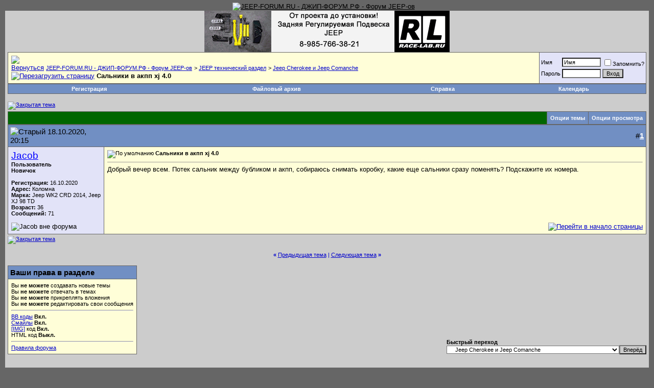

--- FILE ---
content_type: text/html; charset=windows-1251
request_url: http://jeep-forum.ru/forum/showthread.php?s=5a99ca7d699c67db2ec3d08c28113a94&p=1646713
body_size: 11111
content:
<!DOCTYPE html PUBLIC "-//W3C//DTD XHTML 1.0 Transitional//EN" "http://www.w3.org/TR/xhtml1/DTD/xhtml1-transitional.dtd">
<html xmlns="http://www.w3.org/1999/xhtml" dir="ltr" lang="ru">
<head>
	
<link rel="icon" href="" type="image/x-icon"> 
<link rel="shortcut icon" href="" type="image/x-icon">
<meta http-equiv="Content-Type" content="text/html; charset=windows-1251" />
<meta name="generator" content="vBulletin 3.8.11" />

<meta name="keywords" content=" Сальники в акпп xj 4.0, Джип форум jeep club: jeep grand сherokee,  jeep wrangler, jeep liberty, jeep compass, jeep cherokee srt8, jeep commander, jeep wj, jeep crd, jeep limited, jeep rubicon, jeep patriot" />
<meta name="description" content=" Сальники в акпп xj 4.0 Jeep Cherokee и Jeep Comanche" />




<!-- CSS Stylesheet -->
<style type="text/css" id="vbulletin_css">
/**
* vBulletin 3.8.11 CSS
* Style: 'Полная версия'; Style ID: 1
*/
body
{
	background: #666666;
	color: #000000;
	font: 10pt verdana, geneva, lucida, 'lucida grande', arial, helvetica, sans-serif;
	margin: 5px 10px 10px 10px;
	padding: 0px;
}
a:link, body_alink
{
	color: #000000;
}
a:visited, body_avisited
{
	color: #000000;
}
a:hover, a:active, body_ahover
{
	color: #000000;
}
.page
{
	background: #cccccc;
	color: #0000CC;
}
.page a:link, .page_alink
{
	color: #0000CC;
}
.page a:visited, .page_avisited
{
	color: #0000CC;
}
.page a:hover, .page a:active, .page_ahover
{
	color: #0000CC;
}
td, th, p, li
{
	color: #000000;
	font: 10pt verdana, geneva, lucida, 'lucida grande', arial, helvetica, sans-serif;
}
.tborder
{
	background: #666666;
	color: #00FF00;
}
.tcat
{
	background: #006600;
	color: #FFFFFF;
	font: bold 10pt verdana, geneva, lucida, 'lucida grande', arial, helvetica, sans-serif;
}
.tcat a:link, .tcat_alink
{
	color: #ffffff;
	text-decoration: none;
}
.tcat a:visited, .tcat_avisited
{
	color: #ffffff;
	text-decoration: none;
}
.tcat a:hover, .tcat a:active, .tcat_ahover
{
	color: #FFFF66;
	text-decoration: underline;
}
.thead
{
	background: #718fc3;
	color: #000000;
	font: bold 15px tahoma, verdana, geneva, lucida, 'lucida grande', arial, helvetica, sans-serif;
}
.thead a:link, .thead_alink
{
	color: #FFFFFF;
}
.thead a:visited, .thead_avisited
{
	color: #FFFFFF;
}
.thead a:hover, .thead a:active, .thead_ahover
{
	color: #FFFF00;
}
.tfoot
{
	background: #006600;
	color: #FFFFFF;
}
.tfoot a:link, .tfoot_alink
{
	color: #FFFFFF;
}
.tfoot a:visited, .tfoot_avisited
{
	color: #FFFFFF;
}
.tfoot a:hover, .tfoot a:active, .tfoot_ahover
{
	color: #FFFF66;
}
.alt1, .alt1Active
{
	background: #fffed8;
	color: #000000;
}
.alt1 a:link, .alt1_alink, .alt1Active a:link, .alt1Active_alink
{
	background: #fffed8;
	color: #0000CC;
}
.alt1 a:visited, .alt1_avisited, .alt1Active a:visited, .alt1Active_avisited
{
	background: #fffed8;
	color: #0000CC;
}
.alt2, .alt2Active
{
	background: #e2e3f8;
	color: #000000;
}
.alt2 a:link, .alt2_alink, .alt2Active a:link, .alt2Active_alink
{
	color: #0000FF;
}
.alt2 a:visited, .alt2_avisited, .alt2Active a:visited, .alt2Active_avisited
{
	color: #0000FF;
}
.inlinemod
{
	background: #FFFFD6;
	color: #000000;
}
.wysiwyg
{
	background: #fffed8;
	color: #000000;
	font: 10pt verdana, geneva, lucida, 'lucida grande', arial, helvetica, sans-serif;
	margin: 5px 10px 10px 10px;
	padding: 0px;
}
.wysiwyg a:link, .wysiwyg_alink
{
	color: #22229C;
}
.wysiwyg a:visited, .wysiwyg_avisited
{
	color: #22229C;
}
.wysiwyg a:hover, .wysiwyg a:active, .wysiwyg_ahover
{
	color: #FF4400;
}
textarea, .bginput
{
	background: #FFFFFF;
	color: #000000;
	font: 10pt verdana, geneva, lucida, 'lucida grande', arial, helvetica, sans-serif;
}
.bginput option, .bginput optgroup
{
	font-size: 10pt;
	font-family: verdana, geneva, lucida, 'lucida grande', arial, helvetica, sans-serif;
}
.button
{
	background: #CCCCCC;
	color: #000000;
	font: 11px verdana, geneva, lucida, 'lucida grande', arial, helvetica, sans-serif;
}
select
{
	background: #FFFFFF;
	color: #000000;
	font: 11px verdana, geneva, lucida, 'lucida grande', arial, helvetica, sans-serif;
}
option, optgroup
{
	font-size: 11px;
	font-family: verdana, geneva, lucida, 'lucida grande', arial, helvetica, sans-serif;
}
.smallfont
{
	background: transparent;
	font: 11px verdana, geneva, lucida, 'lucida grande', arial, helvetica, sans-serif;
}
.time
{
	background: transparent;
	color: #000000;
}
.navbar
{
	background: #fffed8;
	color: #000000;
	font: 11px verdana, geneva, lucida, 'lucida grande', arial, helvetica, sans-serif;
}
.highlight
{
	color: #0099CC;
	font-weight: bold;
}
.fjsel
{
	background: #000000;
	color: #E0E0F6;
}
.fjdpth0
{
	background: transparent;
	color: #000000;
}
.panel
{
	background: #E4E7F5;
	color: #000000;
	padding: 10px;
	border: 2px outset;
}
.panelsurround
{
	background: #FFFFFF;
	color: #FFFFFF;
}
legend
{
	background: #718fc3;
	color: #000000;
	font: 11px tahoma, verdana, geneva, lucida, 'lucida grande', arial, helvetica, sans-serif;
}
.vbmenu_control
{
	background: #718fc3;
	color: #FFFFFF;
	font: bold 11px tahoma, verdana, geneva, lucida, 'lucida grande', arial, helvetica, sans-serif;
	padding: 3px 6px 3px 6px;
	white-space: nowrap;
}
.vbmenu_control a:link, .vbmenu_control_alink
{
	color: #FFFFFF;
	text-decoration: none;
}
.vbmenu_control a:visited, .vbmenu_control_avisited
{
	color: #FFFFFF;
	text-decoration: none;
}
.vbmenu_control a:hover, .vbmenu_control a:active, .vbmenu_control_ahover
{
	color: #FFFFFF;
	text-decoration: underline;
}
.vbmenu_popup
{
	background: #FFFFFF;
	color: #000000;
	border: 1px solid #0B198C;
}
.vbmenu_option
{
	background: #FFFFCC;
	color: #006600;
	font: 11px verdana, geneva, lucida, 'lucida grande', arial, helvetica, sans-serif;
	white-space: nowrap;
	cursor: pointer;
}
.vbmenu_option a:link, .vbmenu_option_alink
{
	color: #22229C;
	text-decoration: none;
}
.vbmenu_option a:visited, .vbmenu_option_avisited
{
	color: #22229C;
	text-decoration: none;
}
.vbmenu_option a:hover, .vbmenu_option a:active, .vbmenu_option_ahover
{
	color: #FFFFFF;
	text-decoration: none;
}
.vbmenu_hilite
{
	background: #025402;
	color: #FFFFFF;
	font: 11px verdana, geneva, lucida, 'lucida grande', arial, helvetica, sans-serif;
	white-space: nowrap;
	cursor: pointer;
}
.vbmenu_hilite a:link, .vbmenu_hilite_alink
{
	color: #FFFFFF;
	text-decoration: none;
}
.vbmenu_hilite a:visited, .vbmenu_hilite_avisited
{
	color: #FFFFFF;
	text-decoration: none;
}
.vbmenu_hilite a:hover, .vbmenu_hilite a:active, .vbmenu_hilite_ahover
{
	color: #FFFFFF;
	text-decoration: none;
}
/* ***** styling for 'big' usernames on postbit etc. ***** */
.bigusername { font-size: 14pt; }

/* ***** small padding on 'thead' elements ***** */
td.thead, th.thead, div.thead { padding: 4px; }

/* ***** basic styles for multi-page nav elements */
.pagenav a { text-decoration: none; }
.pagenav td { padding: 2px 4px 2px 4px; }

/* ***** de-emphasized text */
.shade, a.shade:link, a.shade:visited { color: #000000; text-decoration: none; }
a.shade:active, a.shade:hover { color: #FF4400; text-decoration: underline; }
.tcat .shade, .thead .shade, .tfoot .shade { color: #DDDDDD; }

/* ***** define margin and font-size for elements inside panels ***** */
.fieldset { margin-bottom: 6px; }
.fieldset, .fieldset td, .fieldset p, .fieldset li { font-size: 11px; }
#scroll-top {
    background: url("images/scroll-arrows-blue.png") no-repeat scroll 2px 2px transparent;
    margin-bottom: 10px;
}
#scroll-bottom {
    background: url("images/scroll-arrows-blue.png") no-repeat scroll 2px -17px transparent;
}
#scroll-top:hover,
#scroll-bottom:hover {
opacity: 1;
}
#scroll-top, #scroll-bottom {
    cursor: pointer;
    display: block;
    height: 15px;
    opacity: 0.5;
    width: 20px;
}
#scroll-buttons {
    display: none;
    margin-top: -20px;
    position: fixed;
    right: 20px;
    top: 50%;
    z-index: 1000;
}
</style>
<link rel="stylesheet" type="text/css" href="clientscript/vbulletin_important.css?v=3811" />


<!-- / CSS Stylesheet -->


<script type="text/javascript" src="clientscript/yui/yahoo-dom-event/yahoo-dom-event.js?v=3811"></script>
<script type="text/javascript" src="clientscript/yui/connection/connection-min.js?v=3811"></script>
<script type="text/javascript">
<!--
var SESSIONURL = "s=b8ca92794b8592d0a483b41bb7055cd5&";
var SECURITYTOKEN = "guest";
var IMGDIR_MISC = "images/misc";
var vb_disable_ajax = parseInt("0", 10);
// -->
</script>
<script type="text/javascript" src="clientscript/vbulletin_global.js?v=3811"></script>
<script type="text/javascript" src="clientscript/vbulletin_menu.js?v=3811"></script>
<link rel="stylesheet" href="clientscript/new-year-garland-master/style.css">
<script type="text/javascript" src="https://ajax.googleapis.com/ajax/libs/jquery/1.7.1/jquery.min.js"></script>
<script src="clientscript/new-year-garland-master/script.js" defer></script>

	<title> Сальники в акпп xj 4.0 - JEEP-FORUM.RU - ДЖИП-ФОРУМ.РФ - Форум JEEP-ов</title>
	<script type="text/javascript" src="clientscript/vbulletin_post_loader.js?v=3811"></script>
	<style type="text/css" id="vbulletin_showthread_css">
	<!--
	
	#links div { white-space: nowrap; }
	#links img { vertical-align: middle; }
	-->
	</style>
</head>
<body onload="if (document.body.scrollIntoView &amp;&amp; (window.location.href.indexOf('#') == -1 || window.location.href.indexOf('#post') &gt; -1)) { fetch_object('currentPost').scrollIntoView(true); }">

<link rel="icon" href="https://jeep-forum.ru/favicon.ico" type="image/x-icon">
<link rel="shortcut icon" href="https://jeep-forum.ru/favicon.ico" type="image/x-icon">
<!-- logo -->
<table border="0" width="100%" cellpadding="0" cellspacing="0" align="center">
<tr>
	<td align="left"><div align="center"><a href="index.php?s=b8ca92794b8592d0a483b41bb7055cd5">
	
	<img src="images/misc/vbulletin3_logo_white.jpg" alt="JEEP-FORUM.RU - ДЖИП-ФОРУМ.РФ - Форум JEEP-ов" width="990" border="0" /></a></div></td>
	
	<td align="right" id="header_right_cell">
	
	&nbsp;
	</td>
</tr>
</table>

<!-- content table -->
<!-- open content container -->

<div align="center">
	<div class="page" style="width:100%; text-align:left">
		<div style="padding:0px 5px 0px 5px" align="left">






<!-- новогодняя мотня 2.1 
<div class="b-page_newyear">
    <div class="b-page__content">
        <i class="b-head-decor">
      <i class="b-head-decor__inner b-head-decor__inner_n1">
        <div class="b-ball b-ball_n1 b-ball_bounce" data-note="0"><div class="b-ball__right"></div><div class="b-ball__i"></div></div>
        <div class="b-ball b-ball_n2 b-ball_bounce" data-note="1"><div class="b-ball__right"></div><div class="b-ball__i"></div></div>
        <div class="b-ball b-ball_n3 b-ball_bounce" data-note="2"><div class="b-ball__right"></div><div class="b-ball__i"></div></div>
        <div class="b-ball b-ball_n4 b-ball_bounce" data-note="3"><div class="b-ball__right"></div><div class="b-ball__i"></div></div>
        <div class="b-ball b-ball_n5 b-ball_bounce" data-note="4"><div class="b-ball__right"></div><div class="b-ball__i"></div></div>
        <div class="b-ball b-ball_n6 b-ball_bounce" data-note="5"><div class="b-ball__right"></div><div class="b-ball__i"></div></div>
        <div class="b-ball b-ball_n7 b-ball_bounce" data-note="6"><div class="b-ball__right"></div><div class="b-ball__i"></div></div>
        <div class="b-ball b-ball_n8 b-ball_bounce" data-note="7"><div class="b-ball__right"></div><div class="b-ball__i"></div></div>
        <div class="b-ball b-ball_n9 b-ball_bounce" data-note="8"><div class="b-ball__right"></div><div class="b-ball__i"></div></div>
        <div class="b-ball b-ball_i1"><div class="b-ball__right"></div><div class="b-ball__i"></div></div>
        <div class="b-ball b-ball_i2"><div class="b-ball__right"></div><div class="b-ball__i"></div></div>
        <div class="b-ball b-ball_i3"><div class="b-ball__right"></div><div class="b-ball__i"></div></div>
        <div class="b-ball b-ball_i4"><div class="b-ball__right"></div><div class="b-ball__i"></div></div>
        <div class="b-ball b-ball_i5"><div class="b-ball__right"></div><div class="b-ball__i"></div></div>
        <div class="b-ball b-ball_i6"><div class="b-ball__right"></div><div class="b-ball__i"></div></div>
        </i>
            <i class="b-head-decor__inner b-head-decor__inner_n2">
        <div class="b-ball b-ball_n1 b-ball_bounce" data-note="9"><div class="b-ball__right"></div><div class="b-ball__i"></div></div>
        <div class="b-ball b-ball_n2 b-ball_bounce" data-note="10"><div class="b-ball__right"></div><div class="b-ball__i"></div></div>
        <div class="b-ball b-ball_n3 b-ball_bounce" data-note="11"><div class="b-ball__right"></div><div class="b-ball__i"></div></div>
        <div class="b-ball b-ball_n4 b-ball_bounce" data-note="12"><div class="b-ball__right"></div><div class="b-ball__i"></div></div>
        <div class="b-ball b-ball_n5 b-ball_bounce" data-note="13"><div class="b-ball__right"></div><div class="b-ball__i"></div></div>
        <div class="b-ball b-ball_n6 b-ball_bounce" data-note="14"><div class="b-ball__right"></div><div class="b-ball__i"></div></div>
        <div class="b-ball b-ball_n7 b-ball_bounce" data-note="15"><div class="b-ball__right"></div><div class="b-ball__i"></div></div>
        <div class="b-ball b-ball_n8 b-ball_bounce" data-note="16"><div class="b-ball__right"></div><div class="b-ball__i"></div></div>
        <div class="b-ball b-ball_n9 b-ball_bounce" data-note="17"><div class="b-ball__right"></div><div class="b-ball__i"></div></div>
        <div class="b-ball b-ball_i1"><div class="b-ball__right"></div><div class="b-ball__i"></div></div>
        <div class="b-ball b-ball_i2"><div class="b-ball__right"></div><div class="b-ball__i"></div></div>
        <div class="b-ball b-ball_i3"><div class="b-ball__right"></div><div class="b-ball__i"></div></div>
        <div class="b-ball b-ball_i4"><div class="b-ball__right"></div><div class="b-ball__i"></div></div>
        <div class="b-ball b-ball_i5"><div class="b-ball__right"></div><div class="b-ball__i"></div></div>
        <div class="b-ball b-ball_i6"><div class="b-ball__right"></div><div class="b-ball__i"></div></div>
      </i>
            <i class="b-head-decor__inner b-head-decor__inner_n3">
        <div class="b-ball b-ball_n1 b-ball_bounce" data-note="18"><div class="b-ball__right"></div><div class="b-ball__i"></div></div>
        <div class="b-ball b-ball_n2 b-ball_bounce" data-note="19"><div class="b-ball__right"></div><div class="b-ball__i"></div></div>
        <div class="b-ball b-ball_n3 b-ball_bounce" data-note="20"><div class="b-ball__right"></div><div class="b-ball__i"></div></div>
        <div class="b-ball b-ball_n4 b-ball_bounce" data-note="21"><div class="b-ball__right"></div><div class="b-ball__i"></div></div>
        <div class="b-ball b-ball_n5 b-ball_bounce" data-note="22"><div class="b-ball__right"></div><div class="b-ball__i"></div></div>
        <div class="b-ball b-ball_n6 b-ball_bounce" data-note="23"><div class="b-ball__right"></div><div class="b-ball__i"></div></div>
        <div class="b-ball b-ball_n7 b-ball_bounce" data-note="24"><div class="b-ball__right"></div><div class="b-ball__i"></div></div>
        <div class="b-ball b-ball_n8 b-ball_bounce" data-note="25"><div class="b-ball__right"></div><div class="b-ball__i"></div></div>
        <div class="b-ball b-ball_n9 b-ball_bounce" data-note="26"><div class="b-ball__right"></div><div class="b-ball__i"></div></div>
        <div class="b-ball b-ball_i1"><div class="b-ball__right"></div><div class="b-ball__i"></div></div>
        <div class="b-ball b-ball_i2"><div class="b-ball__right"></div><div class="b-ball__i"></div></div>
        <div class="b-ball b-ball_i3"><div class="b-ball__right"></div><div class="b-ball__i"></div></div>
        <div class="b-ball b-ball_i4"><div class="b-ball__right"></div><div class="b-ball__i"></div></div>
        <div class="b-ball b-ball_i5"><div class="b-ball__right"></div><div class="b-ball__i"></div></div>
        <div class="b-ball b-ball_i6"><div class="b-ball__right"></div><div class="b-ball__i"></div></div>
      </i>
            <i class="b-head-decor__inner b-head-decor__inner_n4">
        <div class="b-ball b-ball_n1 b-ball_bounce" data-note="27"><div class="b-ball__right"></div><div class="b-ball__i"></div></div>
        <div class="b-ball b-ball_n2 b-ball_bounce" data-note="28"><div class="b-ball__right"></div><div class="b-ball__i"></div></div>
        <div class="b-ball b-ball_n3 b-ball_bounce" data-note="29"><div class="b-ball__right"></div><div class="b-ball__i"></div></div>
        <div class="b-ball b-ball_n4 b-ball_bounce" data-note="30"><div class="b-ball__right"></div><div class="b-ball__i"></div></div>
        <div class="b-ball b-ball_n5 b-ball_bounce" data-note="31"><div class="b-ball__right"></div><div class="b-ball__i"></div></div>
        <div class="b-ball b-ball_n6 b-ball_bounce" data-note="32"><div class="b-ball__right"></div><div class="b-ball__i"></div></div>
        <div class="b-ball b-ball_n7 b-ball_bounce" data-note="33"><div class="b-ball__right"></div><div class="b-ball__i"></div></div>
        <div class="b-ball b-ball_n8 b-ball_bounce" data-note="34"><div class="b-ball__right"></div><div class="b-ball__i"></div></div>
        <div class="b-ball b-ball_n9 b-ball_bounce" data-note="35"><div class="b-ball__right"></div><div class="b-ball__i"></div></div>
        <div class="b-ball b-ball_i1"><div class="b-ball__right"></div><div class="b-ball__i"></div></div>
        <div class="b-ball b-ball_i2"><div class="b-ball__right"></div><div class="b-ball__i"></div></div>
        <div class="b-ball b-ball_i3"><div class="b-ball__right"></div><div class="b-ball__i"></div></div>
        <div class="b-ball b-ball_i4"><div class="b-ball__right"></div><div class="b-ball__i"></div></div>
        <div class="b-ball b-ball_i5"><div class="b-ball__right"></div><div class="b-ball__i"></div></div>
        <div class="b-ball b-ball_i6"><div class="b-ball__right"></div><div class="b-ball__i"></div></div>
      </i>
            <i class="b-head-decor__inner b-head-decor__inner_n5">
        <div class="b-ball b-ball_n1 b-ball_bounce" data-note="0"><div class="b-ball__right"></div><div class="b-ball__i"></div></div>
        <div class="b-ball b-ball_n2 b-ball_bounce" data-note="1"><div class="b-ball__right"></div><div class="b-ball__i"></div></div>
        <div class="b-ball b-ball_n3 b-ball_bounce" data-note="2"><div class="b-ball__right"></div><div class="b-ball__i"></div></div>
        <div class="b-ball b-ball_n4 b-ball_bounce" data-note="3"><div class="b-ball__right"></div><div class="b-ball__i"></div></div>
        <div class="b-ball b-ball_n5 b-ball_bounce" data-note="4"><div class="b-ball__right"></div><div class="b-ball__i"></div></div>
        <div class="b-ball b-ball_n6 b-ball_bounce" data-note="5"><div class="b-ball__right"></div><div class="b-ball__i"></div></div>
        <div class="b-ball b-ball_n7 b-ball_bounce" data-note="6"><div class="b-ball__right"></div><div class="b-ball__i"></div></div>
        <div class="b-ball b-ball_n8 b-ball_bounce" data-note="7"><div class="b-ball__right"></div><div class="b-ball__i"></div></div>
        <div class="b-ball b-ball_n9 b-ball_bounce" data-note="8"><div class="b-ball__right"></div><div class="b-ball__i"></div></div>
        <div class="b-ball b-ball_i1"><div class="b-ball__right"></div><div class="b-ball__i"></div></div>
        <div class="b-ball b-ball_i2"><div class="b-ball__right"></div><div class="b-ball__i"></div></div>
        <div class="b-ball b-ball_i3"><div class="b-ball__right"></div><div class="b-ball__i"></div></div>
        <div class="b-ball b-ball_i4"><div class="b-ball__right"></div><div class="b-ball__i"></div></div>
        <div class="b-ball b-ball_i5"><div class="b-ball__right"></div><div class="b-ball__i"></div></div>
        <div class="b-ball b-ball_i6"><div class="b-ball__right"></div><div class="b-ball__i"></div></div>
      </i>
            <i class="b-head-decor__inner b-head-decor__inner_n6">
        <div class="b-ball b-ball_n1 b-ball_bounce" data-note="9"><div class="b-ball__right"></div><div class="b-ball__i"></div></div>
        <div class="b-ball b-ball_n2 b-ball_bounce" data-note="10"><div class="b-ball__right"></div><div class="b-ball__i"></div></div>
        <div class="b-ball b-ball_n3 b-ball_bounce" data-note="11"><div class="b-ball__right"></div><div class="b-ball__i"></div></div>
        <div class="b-ball b-ball_n4 b-ball_bounce" data-note="12"><div class="b-ball__right"></div><div class="b-ball__i"></div></div>
        <div class="b-ball b-ball_n5 b-ball_bounce" data-note="13"><div class="b-ball__right"></div><div class="b-ball__i"></div></div>
        <div class="b-ball b-ball_n6 b-ball_bounce" data-note="14"><div class="b-ball__right"></div><div class="b-ball__i"></div></div>
        <div class="b-ball b-ball_n7 b-ball_bounce" data-note="15"><div class="b-ball__right"></div><div class="b-ball__i"></div></div>
        <div class="b-ball b-ball_n8 b-ball_bounce" data-note="16"><div class="b-ball__right"></div><div class="b-ball__i"></div></div>
        <div class="b-ball b-ball_n9 b-ball_bounce" data-note="17"><div class="b-ball__right"></div><div class="b-ball__i"></div></div>
        <div class="b-ball b-ball_i1"><div class="b-ball__right"></div><div class="b-ball__i"></div></div>
        <div class="b-ball b-ball_i2"><div class="b-ball__right"></div><div class="b-ball__i"></div></div>
        <div class="b-ball b-ball_i3"><div class="b-ball__right"></div><div class="b-ball__i"></div></div>
        <div class="b-ball b-ball_i4"><div class="b-ball__right"></div><div class="b-ball__i"></div></div>
        <div class="b-ball b-ball_i5"><div class="b-ball__right"></div><div class="b-ball__i"></div></div>
        <div class="b-ball b-ball_i6"><div class="b-ball__right"></div><div class="b-ball__i"></div></div>
      </i>
            <i class="b-head-decor__inner b-head-decor__inner_n7">
        <div class="b-ball b-ball_n1 b-ball_bounce" data-note="18"><div class="b-ball__right"></div><div class="b-ball__i"></div></div>
        <div class="b-ball b-ball_n2 b-ball_bounce" data-note="19"><div class="b-ball__right"></div><div class="b-ball__i"></div></div>
        <div class="b-ball b-ball_n3 b-ball_bounce" data-note="20"><div class="b-ball__right"></div><div class="b-ball__i"></div></div>
        <div class="b-ball b-ball_n4 b-ball_bounce" data-note="21"><div class="b-ball__right"></div><div class="b-ball__i"></div></div>
        <div class="b-ball b-ball_n5 b-ball_bounce" data-note="22"><div class="b-ball__right"></div><div class="b-ball__i"></div></div>
        <div class="b-ball b-ball_n6 b-ball_bounce" data-note="23"><div class="b-ball__right"></div><div class="b-ball__i"></div></div>
        <div class="b-ball b-ball_n7 b-ball_bounce" data-note="24"><div class="b-ball__right"></div><div class="b-ball__i"></div></div>
        <div class="b-ball b-ball_n8 b-ball_bounce" data-note="25"><div class="b-ball__right"></div><div class="b-ball__i"></div></div>
        <div class="b-ball b-ball_n9 b-ball_bounce" data-note="26"><div class="b-ball__right"></div><div class="b-ball__i"></div></div>
        <div class="b-ball b-ball_i1"><div class="b-ball__right"></div><div class="b-ball__i"></div></div>
        <div class="b-ball b-ball_i2"><div class="b-ball__right"></div><div class="b-ball__i"></div></div>
        <div class="b-ball b-ball_i3"><div class="b-ball__right"></div><div class="b-ball__i"></div></div>
        <div class="b-ball b-ball_i4"><div class="b-ball__right"></div><div class="b-ball__i"></div></div>
        <div class="b-ball b-ball_i5"><div class="b-ball__right"></div><div class="b-ball__i"></div></div>
        <div class="b-ball b-ball_i6"><div class="b-ball__right"></div><div class="b-ball__i"></div></div>
      </i>
        </i>
    </div>
</div>-->

<div align="center">
<!--<a href="https://jeep-forum.ru/forum/forumdisplay.php?f=1415"><img src="https://jeep-forum.ru/images/fhbanner/academy.gif" alt="https://jeep-forum.ru/images/fhbanner/academy.jpg" border="0" class="decoded"></a>
-->
<a href="http://race-lab.ru/" target="_blank"><img src="https://jeep-forum.ru/images/fhbanner/race-lab-new.gif" alt="Race-Lab" border="0" class="decoded"></a>

<marquee scrollamount="5" behavior="scroll"><span style="color:#000000"><font size="3"></font></span></marquee>

</div>
<table class="tborder" cellpadding="6" cellspacing="1" border="0" width="100%" align="center">
<tr>
	<td class="alt1" width="100%">
		
			<table cellpadding="0" cellspacing="0" border="0">
			<tr valign="bottom">
				<td><a href="#" onClick="history.back(1); return false;"><img src="images/misc/navbits_start.gif" alt="Вернуться" border="0" /></a></td>
				<td>&nbsp;</td>
				<td width="100%"><span class="navbar"><a href="index.php?s=b8ca92794b8592d0a483b41bb7055cd5" accesskey="1">JEEP-FORUM.RU - ДЖИП-ФОРУМ.РФ - Форум JEEP-ов</a></span> 
	<span class="navbar">&gt; <a href="forumdisplay.php?s=b8ca92794b8592d0a483b41bb7055cd5&amp;f=8">JEEP технический раздел</a></span>


	<span class="navbar">&gt; <a href="forumdisplay.php?s=b8ca92794b8592d0a483b41bb7055cd5&amp;f=10">Jeep Cherokee и Jeep Comanche</a></span>

</td>
			</tr>
			<tr>
				<td class="navbar" style="font-size:10pt; padding-top:1px" colspan="3"><a href="/forum/showthread.php?s=5a99ca7d699c67db2ec3d08c28113a94&amp;p=1646713"><img class="inlineimg" src="images/misc/navbits_finallink_ltr.gif" alt="Перезагрузить страницу" border="0" /></a> <strong>
	 Сальники в акпп xj 4.0

</strong></td>
			</tr>
			</table>
		
	</td>

	<td class="alt2" nowrap="nowrap" style="padding:0px">
		<!-- login form -->
		<form action="login.php?do=login" method="post" onSubmit="md5hash(vb_login_password, vb_login_md5password, vb_login_md5password_utf, 0)">
		<script type="text/javascript" src="clientscript/vbulletin_md5.js?v=3811"></script>
		<table cellpadding="0" cellspacing="3" border="0">
		<tr>
			<td class="smallfont" style="white-space: nowrap;"><label for="navbar_username">Имя</label></td>
			<td><input type="text" class="bginput" style="font-size: 11px" name="vb_login_username" id="navbar_username" size="10" accesskey="u" tabindex="101" value="Имя" onFocus="if (this.value == 'Имя') this.value = '';" /></td>
			<td class="smallfont" nowrap="nowrap"><label for="cb_cookieuser_navbar"><input type="checkbox" name="cookieuser" value="1" tabindex="103" id="cb_cookieuser_navbar" accesskey="c" />Запомнить?</label></td>
		</tr>
		<tr>
			<td class="smallfont"><label for="navbar_password">Пароль</label></td>
			<td><input type="password" class="bginput" style="font-size: 11px" name="vb_login_password" id="navbar_password" size="10" tabindex="102" /></td>
			<td><input type="submit" class="button" value="Вход" tabindex="104" title="Введите ваше имя пользователя и пароль, чтобы войти, или нажмите кнопку 'Регистрация', чтобы зарегистрироваться." accesskey="s" /></td>
		</tr>
		</table>
		<input type="hidden" name="s" value="b8ca92794b8592d0a483b41bb7055cd5" />
		<input type="hidden" name="securitytoken" value="guest" />
		<input type="hidden" name="do" value="login" />
		<input type="hidden" name="vb_login_md5password" />
		<input type="hidden" name="vb_login_md5password_utf" />
		</form>
		<!-- / login form -->
	</td>

</tr>
</table>
<!-- / breadcrumb, login, pm info -->

<!-- nav buttons bar -->
<div class="tborder" style="padding:1px; border-top-width:0px">
	<table cellpadding="0" cellspacing="0" border="0" width="100%" align="center">
	<tr align="center">
		
		
			<td class="vbmenu_control"><a href="register.php?s=b8ca92794b8592d0a483b41bb7055cd5" rel="nofollow">Регистрация</a></td>
		
		
		<td class="vbmenu_control"><a rel="Файловый архив" href="downloads.php?s=b8ca92794b8592d0a483b41bb7055cd5" accesskey="5">Файловый архив</a></td>
		<td class="vbmenu_control"><a href="faq.php?s=b8ca92794b8592d0a483b41bb7055cd5" accesskey="5">Справка</a></td>
                
                   
                   
                
		<td class="vbmenu_control"><a href="calendar.php?s=b8ca92794b8592d0a483b41bb7055cd5">Календарь</a></td>


		
			
			
		
		
		
	  </tr>
	</table>
</div>
<!-- / nav buttons bar -->

<br />






<!-- NAVBAR POPUP MENUS -->
    

	

	


<!-- PAGENAV POPUP -->
	<div class="vbmenu_popup" id="pagenav_menu" style="display:none">
		<table cellpadding="4" cellspacing="1" border="0">
		<tr>
			<td class="thead" nowrap="nowrap">К странице...</td>
		</tr>
		<tr>
			<td class="vbmenu_option" title="nohilite">
			<form action="index.php" method="get" onSubmit="return this.gotopage()" id="pagenav_form">
				<input type="text" class="bginput" id="pagenav_itxt" style="font-size:11px" size="4" />
				<input type="button" class="button" id="pagenav_ibtn" value="Вперёд" />
			</form>
			</td>
		</tr>
		</table>
	</div>
<!-- / PAGENAV POPUP -->










<a name="poststop" id="poststop"></a>

<!-- controls above postbits -->
<table cellpadding="0" cellspacing="0" border="0" width="100%" style="margin-bottom:3px">
<tr valign="top">
	
		<td class="smallfont"><a href="newreply.php?s=b8ca92794b8592d0a483b41bb7055cd5&amp;do=newreply&amp;noquote=1&amp;p=1646713" rel="nofollow"><img src="images/buttons/threadclosed.gif" alt="Закрытая тема" border="0" /></a></td>
	



	
</tr>
</table>
<!-- / controls above postbits -->

<!-- toolbar -->
<table class="tborder" cellpadding="6" cellspacing="1" border="0" width="100%" align="center" style="border-bottom-width:0px">
<tr>
	<td class="tcat" width="100%">
		<div class="smallfont">
		
		&nbsp;
		</div>
	</td>
	<td class="vbmenu_control" id="threadtools" nowrap="nowrap">
		<a href="/forum/showthread.php?p=1646713&amp;nojs=1#goto_threadtools">Опции темы</a>
		<script type="text/javascript"> vbmenu_register("threadtools"); </script>
	</td>
	
	
	
	<td class="vbmenu_control" id="displaymodes" nowrap="nowrap">
		<a href="/forum/showthread.php?p=1646713&amp;nojs=1#goto_displaymodes">Опции просмотра</a>
		<script type="text/javascript"> vbmenu_register("displaymodes"); </script>
	</td>
	

	

</tr>
</table>
<!-- / toolbar -->



<!-- end content table -->

		</div>
	</div>
</div>

<!-- / close content container -->
<!-- / end content table -->





<div id="posts"><!-- post #1646713 -->

	<!-- open content container -->

<div align="center">
	<div class="page" style="width:100%; text-align:left">
		<div style="padding:0px 5px 0px 5px" align="left">

	<div id="edit1646713" style="padding:0px 0px 6px 0px">
	


<style type="text/css">
<!--
.style1 {font-size: 12px}
.style3 {font-size: 9px}
-->
</style>

<table id="post1646713" class="tborder" cellpadding="6" cellspacing="0" border="0" width="100%" align="center">
<tr>
	
		<td class="thead" style="font-weight:normal; border: 1px solid #666666; border-right: 0px"  id="currentPost">
			<!-- status icon and date -->
			<a name="post1646713"><img class="inlineimg" src="images/statusicon/post_old.gif" alt="Старый" border="0" /></a>
			18.10.2020, 20:15
			
			<!-- / status icon and date -->
		</td>
		<td class="thead" style="font-weight:normal; border: 1px solid #666666; border-left: 0px" align="right">
			&nbsp;
			#<a href="showpost.php?s=b8ca92794b8592d0a483b41bb7055cd5&amp;p=1646713&amp;postcount=1" target="new" rel="nofollow" id="postcount1646713" name="1"><strong>1</strong></a>
			
		</td>
	
</tr>
<tr valign="top">
	<td class="alt2" width="175" style="border: 1px solid #666666; border-top: 0px; border-bottom: 0px">

			<div>
               
                    
                        <a class="bigusername" href="member.php?s=b8ca92794b8592d0a483b41bb7055cd5&amp;u=36494"><span style="color: #00f;">Jacob</span></a>
                    
                        <span id="postmenu_1646713"><script type="text/javascript"> vbmenu_register("postmenu_1646713", false); </script></span>
               
            </div>

			<div class="smallfont"><strong>Пользователь</strong></div>
			
			<div class="smallfont"><strong>Новичок</strong></div>
			
			

			

			<div class="smallfont">
				&nbsp;<br />
				<div><strong>Регистрация:</strong> 16.10.2020</div>
				
				<div><strong>Адрес:</strong> Коломна</div>
				
				<div><strong>Марка:</strong> Jeep WK2 CRD 2014, Jeep XJ 98 TD</div>
				
				<div><strong>Возраст:</strong> 36</div>
				
				<div>
					<strong>Сообщений:</strong> 71				</div>
				
				
				
				
				<div>    </div>
			</div>

	</td>
	
	<td class="alt1" id="td_post_1646713" style="border-right: 1px solid #666666">
	
		
		
			<!-- icon and title -->
			<div class="smallfont">
				<img class="inlineimg" src="images/icons/icon1.gif" alt="По умолчанию" border="0" />
				<strong>Сальники в акпп xj 4.0</strong>
			</div>
			<hr size="1" style="color:#666666; background-color:#666666" />
			<!-- / icon and title -->
		

		<!-- message -->
		<div id="post_message_1646713" >
			
			Добрый вечер всем. Потек сальник между бубликом и акпп, собираюсь снимать коробку, какие еще сальники сразу поменять? Подскажите их номера. <img src="images/smilies/ab.gif" border="0" alt="" title="Ab" class="inlineimg" />
		</div>
		<!-- / message -->

		

		
		

		

		

		

	</td>
</tr>
<tr>
	<td class="alt2" style="border: 1px solid #666666; border-top: 0px">
		<style type="text/css">
<!--
.style1 {color: #FF0000}
.style3 {color: #009900}
.style4 {font-size: 9px}
-->
</style>
<img class="inlineimg" src="images/statusicon/user_offline.gif" alt="Jacob вне форума
  
  " border="0" />





		
		

		
		</td>
	
	<td class="alt1" align="right" style="border: 1px solid #666666; border-left: 0px; border-top: 0px">
	
		<!-- controls -->	
		
		
		
		
		
		
		
		<a href="#top"><img src="images/buttons/verx.gif" alt="Перейти в начало страницы" border="0" /></a>
		
		
		
		
		
			
		
		
		<!-- / controls -->
	</td>
</tr>
</table>



<!-- post 1646713 popup menu -->
<div class="vbmenu_popup" id="postmenu_1646713_menu" style="display:none">
	<table cellpadding="4" cellspacing="1" border="0">
	<tr>
		
                      <td class="thead">Меню пользователя <span style="color: #00f;">Jacob</span></td>
                  
	</tr>
	
		<tr><td class="vbmenu_option"><a href="member.php?s=b8ca92794b8592d0a483b41bb7055cd5&amp;u=36494">Посмотреть профиль</a></td></tr>
	
	
		<tr><td class="vbmenu_option"><a href="private.php?s=b8ca92794b8592d0a483b41bb7055cd5&amp;do=newpm&amp;u=36494" rel="nofollow">Отправить личное сообщение для Jacob</a></td></tr>
	
	
	
	
		<tr><td class="vbmenu_option"><a href="search.php?s=b8ca92794b8592d0a483b41bb7055cd5&amp;do=finduser&amp;u=36494" rel="nofollow">Найти ещё сообщения от Jacob</a></td></tr>
	
	
</pre>
	
	</table>
</div>
<!-- / post 1646713 popup menu -->



	</div>
	
		</div>
	</div>
</div>

<!-- / close content container -->

<!-- / post #1646713 --><div id="lastpost"></div></div>

<!-- start content table -->
<!-- open content container -->

<div align="center">
	<div class="page" style="width:100%; text-align:left">
		<div style="padding:0px 5px 0px 5px" align="left">

<!-- / start content table -->

<!-- controls below postbits -->
<table cellpadding="0" cellspacing="0" border="0" width="100%" style="margin-top:-3px">
<tr valign="top">
	
		<td class="smallfont"><a href="newreply.php?s=b8ca92794b8592d0a483b41bb7055cd5&amp;do=newreply&amp;noquote=1&amp;p=1646713" rel="nofollow"><img src="images/buttons/threadclosed.gif" alt="Закрытая тема" border="0" /></a></td>
	

	
</tr>
</table>
<!-- / controls below postbits -->










<!-- lightbox scripts -->
	<script type="text/javascript" src="clientscript/vbulletin_lightbox.js?v=3811"></script>
	<script type="text/javascript">
	<!--
	vBulletin.register_control("vB_Lightbox_Container", "posts", 1);
	//-->
	</script>
<!-- / lightbox scripts -->










<!-- next / previous links -->
	<br />
	<div class="smallfont" align="center">
		<strong>&laquo;</strong>
			<a href="showthread.php?s=b8ca92794b8592d0a483b41bb7055cd5&amp;t=101015&amp;goto=nextoldest" rel="nofollow">Предыдущая тема</a>
			|
			<a href="showthread.php?s=b8ca92794b8592d0a483b41bb7055cd5&amp;t=101015&amp;goto=nextnewest" rel="nofollow">Следующая тема</a>
		<strong>&raquo;</strong>
	</div>
<!-- / next / previous links -->







<!-- popup menu contents -->
<br />

<!-- thread tools menu -->
<div class="vbmenu_popup" id="threadtools_menu" style="display:none">
<form action="postings.php?t=101015&amp;pollid=" method="post" name="threadadminform">
	<table cellpadding="4" cellspacing="1" border="0">
	<tr>
		<td class="thead">Опции темы<a name="goto_threadtools"></a></td>
	</tr>
	<tr>
		<td class="vbmenu_option"><img class="inlineimg" src="images/buttons/printer.gif" alt="Версия для печати" /> <a href="printthread.php?s=b8ca92794b8592d0a483b41bb7055cd5&amp;t=101015" accesskey="3" rel="nofollow">Версия для печати</a></td>
	</tr>
	
	
	
	
	</table>
</form>
</div>
<!-- / thread tools menu -->

<!-- **************************************************** -->

<!-- thread display mode menu -->
<div class="vbmenu_popup" id="displaymodes_menu" style="display:none">
	<table cellpadding="4" cellspacing="1" border="0">
	<tr>
		<td class="thead">Опции просмотра<a name="goto_displaymodes"></a></td>
	</tr>
	<tr>
	
		<td class="vbmenu_option" title="nohilite"><img class="inlineimg" src="images/buttons/mode_linear.gif" alt="Линейный вид" /> <strong>Линейный вид</strong></td>
	
	</tr>
	<tr>
	
		<td class="vbmenu_option"><img class="inlineimg" src="images/buttons/mode_hybrid.gif" alt="Комбинированный вид" /> <a href="showthread.php?s=b8ca92794b8592d0a483b41bb7055cd5&amp;mode=hybrid&amp;t=101015">Комбинированный вид</a></td>
	
	</tr>
	<tr>
	
		<td class="vbmenu_option"><img class="inlineimg" src="images/buttons/mode_threaded.gif" alt="Древовидный вид" /> <a href="showthread.php?s=b8ca92794b8592d0a483b41bb7055cd5&amp;p=1646713&amp;mode=threaded#post1646713">Древовидный вид</a></td>
	
	</tr>
	</table>
</div>
<!-- / thread display mode menu -->

<!-- **************************************************** -->



<!-- **************************************************** -->



<!-- / popup menu contents -->


<!-- forum rules and admin links -->
<table cellpadding="0" cellspacing="0" border="0" width="100%" align="center">
<tr valign="bottom">
	<td width="100%" valign="top">
		<table class="tborder" cellpadding="6" cellspacing="1" border="0" width="210">
<thead>
<tr>
	<td class="thead">
		<a style="float:right" href="#top" onclick="return toggle_collapse('forumrules')"><img id="collapseimg_forumrules" src="images/buttons/collapse_thead.gif" alt="" border="0" /></a>
		Ваши права в разделе
	</td>
</tr>
</thead>
<tbody id="collapseobj_forumrules" style="">
<tr>
	<td class="alt1" nowrap="nowrap"><div class="smallfont">
		
		<div>Вы <strong>не можете</strong> создавать новые темы</div>
		<div>Вы <strong>не можете</strong> отвечать в темах</div>
		<div>Вы <strong>не можете</strong> прикреплять вложения</div>
		<div>Вы <strong>не можете</strong> редактировать свои сообщения</div>
		<hr />
		
		<div><a href="misc.php?s=b8ca92794b8592d0a483b41bb7055cd5&amp;do=bbcode" target="_blank">BB коды</a> <strong>Вкл.</strong></div>
		<div><a href="misc.php?s=b8ca92794b8592d0a483b41bb7055cd5&amp;do=showsmilies" target="_blank">Смайлы</a> <strong>Вкл.</strong></div>
		<div><a href="misc.php?s=b8ca92794b8592d0a483b41bb7055cd5&amp;do=bbcode#imgcode" target="_blank">[IMG]</a> код <strong>Вкл.</strong></div>
		<div>HTML код <strong>Выкл.</strong></div>
		<hr />
		<div><a href="misc.php?s=b8ca92794b8592d0a483b41bb7055cd5&amp;do=showrules" target="_blank">Правила форума</a></div>
	</div></td>
</tr>
</tbody>
</table>
	</td>
	<td class="smallfont" align="right">
		<table cellpadding="0" cellspacing="0" border="0">
		
		<tr>
			<td>
			<div class="smallfont" style="text-align:left; white-space:nowrap">
	<form action="forumdisplay.php" method="get">
	<input type="hidden" name="s" value="b8ca92794b8592d0a483b41bb7055cd5" />
	<input type="hidden" name="daysprune" value="" />
	<strong>Быстрый переход</strong><br />
	<select name="f" onchange="this.form.submit();">
		<optgroup label="Навигация по форуму">
			<option value="cp" >Мой кабинет</option>
			<option value="pm" >Личные сообщения</option>
			<option value="subs" >Подписки</option>
			<option value="wol" >Кто на форуме</option>
			<option value="search" >Поиск по форуму</option>
			<option value="home" >Главная страница форума</option>
		</optgroup>
		
		<optgroup label="Разделы">
		<option value="4" class="fjdpth0" > JEEP-Forum</option>
<option value="90" class="fjdpth1" >&nbsp; &nbsp;  Атрибутика форума</option>
<option value="91" class="fjdpth1" >&nbsp; &nbsp;  Дисконтная система Jeep-Forum</option>
<option value="25" class="fjdpth1" >&nbsp; &nbsp;  Мой JEEPблог</option>
<option value="6" class="fjdpth1" >&nbsp; &nbsp;  Соревнования, покатуш, туризм и встречи</option>
<option value="61" class="fjdpth2" >&nbsp; &nbsp; &nbsp; &nbsp;  Поехали, покатаемся...</option>
<option value="1533" class="fjdpth2" >&nbsp; &nbsp; &nbsp; &nbsp;  Туризм (авто, сплав, пеший и тд)</option>
<option value="100" class="fjdpth2" >&nbsp; &nbsp; &nbsp; &nbsp;  Большая Встреча JEEPоводов (24 октября 2015 10:00)</option>
<option value="1562" class="fjdpth1" >&nbsp; &nbsp;  Наши места (открытый проект)</option>
<option value="34" class="fjdpth1" >&nbsp; &nbsp;  Друзья JEEP-Forum</option>
<option value="7" class="fjdpth1" >&nbsp; &nbsp;  Гараж/Курилка</option>
<option value="37" class="fjdpth2" >&nbsp; &nbsp; &nbsp; &nbsp;  Встречи на дорогах</option>
<option value="41" class="fjdpth2" >&nbsp; &nbsp; &nbsp; &nbsp;  Мото и АТВ</option>
<option value="48" class="fjdpth2" >&nbsp; &nbsp; &nbsp; &nbsp;  Внимание угнан JEEP</option>
<option value="45" class="fjdpth1" >&nbsp; &nbsp;  Юридические вопросы, ГИБДД, ПДД, ДТП и тд и тп</option>
<option value="104" class="fjdpth1" >&nbsp; &nbsp;  Обзоры и отзывы о новых моделях JEEP</option>
<option value="8" class="fjdpth0" > JEEP технический раздел</option>
<option value="1561" class="fjdpth1" >&nbsp; &nbsp;  Файловый архив</option>
<option value="1558" class="fjdpth1" >&nbsp; &nbsp;  Видеопособия по ремонту</option>
<option value="30" class="fjdpth1" >&nbsp; &nbsp;  Двигатель</option>
<option value="55" class="fjdpth2" >&nbsp; &nbsp; &nbsp; &nbsp;  Дизельные двигатели</option>
<option value="53" class="fjdpth1" >&nbsp; &nbsp;  Электрика</option>
<option value="31" class="fjdpth1" >&nbsp; &nbsp;  Трансмиссия</option>
<option value="9" class="fjdpth1" >&nbsp; &nbsp;  Jeep Wrangler</option>
<option value="1565" class="fjdpth2" >&nbsp; &nbsp; &nbsp; &nbsp;  Jeep Gladiator JT 2019 - наст. время</option>
<option value="1564" class="fjdpth2" >&nbsp; &nbsp; &nbsp; &nbsp;  Jeep Wrangler JL 2018 - наст. время</option>
<option value="64" class="fjdpth2" >&nbsp; &nbsp; &nbsp; &nbsp;  Jeep Wrangler JK 2018</option>
<option value="1491" class="fjdpth3" >&nbsp; &nbsp; &nbsp; &nbsp; &nbsp; &nbsp;  Отзывы Jeep Wrangler JK</option>
<option value="1492" class="fjdpth3" >&nbsp; &nbsp; &nbsp; &nbsp; &nbsp; &nbsp;  Jeep Wrangler JK vs</option>
<option value="63" class="fjdpth2" >&nbsp; &nbsp; &nbsp; &nbsp;  Jeep Wrangler TJ 1996 — 2006</option>
<option value="1493" class="fjdpth3" >&nbsp; &nbsp; &nbsp; &nbsp; &nbsp; &nbsp;  Отзывы Jeep Wrangler TJ</option>
<option value="1494" class="fjdpth3" >&nbsp; &nbsp; &nbsp; &nbsp; &nbsp; &nbsp;  Jeep Wrangler TJ vs</option>
<option value="62" class="fjdpth2" >&nbsp; &nbsp; &nbsp; &nbsp;  Jeep Wrangler YJ 1986 — 1996</option>
<option value="1495" class="fjdpth3" >&nbsp; &nbsp; &nbsp; &nbsp; &nbsp; &nbsp;  Отзывы Jeep Wrangler YJ</option>
<option value="1496" class="fjdpth3" >&nbsp; &nbsp; &nbsp; &nbsp; &nbsp; &nbsp;  Jeep Wrangler YJ vs</option>
<option value="10" class="fjsel" selected="selected">&nbsp; &nbsp;  Jeep Cherokee и Jeep Comanche</option>
<option value="1489" class="fjdpth2" >&nbsp; &nbsp; &nbsp; &nbsp;  Jeep Cherokee KL 2014 — наст. время</option>
<option value="1497" class="fjdpth3" >&nbsp; &nbsp; &nbsp; &nbsp; &nbsp; &nbsp;  Отзывы Jeep Cherokee KL</option>
<option value="1498" class="fjdpth3" >&nbsp; &nbsp; &nbsp; &nbsp; &nbsp; &nbsp;  Jeep Cherokee KL vs</option>
<option value="65" class="fjdpth2" >&nbsp; &nbsp; &nbsp; &nbsp;  Jeep Cherokee XJ 1984 — 2001</option>
<option value="1499" class="fjdpth3" >&nbsp; &nbsp; &nbsp; &nbsp; &nbsp; &nbsp;  Отзывы Jeep Cherokee XJ</option>
<option value="1500" class="fjdpth3" >&nbsp; &nbsp; &nbsp; &nbsp; &nbsp; &nbsp;  Jeep Cherokee XJ vs</option>
<option value="66" class="fjdpth2" >&nbsp; &nbsp; &nbsp; &nbsp;  Jeep Comanche MJ 1986 — 1992</option>
<option value="1501" class="fjdpth3" >&nbsp; &nbsp; &nbsp; &nbsp; &nbsp; &nbsp;  Отзывы Jeep Comanche MJ</option>
<option value="1502" class="fjdpth3" >&nbsp; &nbsp; &nbsp; &nbsp; &nbsp; &nbsp;  Jeep Comanche MJ vs</option>
<option value="11" class="fjdpth1" >&nbsp; &nbsp;  Jeep Grand Cherokee и Jeep Commander</option>
<option value="70" class="fjdpth2" >&nbsp; &nbsp; &nbsp; &nbsp;  Jeep Grand Cherokee WK2 2011 — наст. время</option>
<option value="1503" class="fjdpth3" >&nbsp; &nbsp; &nbsp; &nbsp; &nbsp; &nbsp;  Отзывы Jeep Grand Cherokee WK2</option>
<option value="1504" class="fjdpth3" >&nbsp; &nbsp; &nbsp; &nbsp; &nbsp; &nbsp;  Jeep Grand Cherokee WK2 vs</option>
<option value="71" class="fjdpth2" >&nbsp; &nbsp; &nbsp; &nbsp;  Jeep Commander XK 2005 — 2010</option>
<option value="1505" class="fjdpth3" >&nbsp; &nbsp; &nbsp; &nbsp; &nbsp; &nbsp;  Отзывы Jeep Commander XK</option>
<option value="1506" class="fjdpth3" >&nbsp; &nbsp; &nbsp; &nbsp; &nbsp; &nbsp;  Jeep Commander XK vs</option>
<option value="69" class="fjdpth2" >&nbsp; &nbsp; &nbsp; &nbsp;  Jeep Grand Cherokee WK/WH 2005 — 2010</option>
<option value="1507" class="fjdpth3" >&nbsp; &nbsp; &nbsp; &nbsp; &nbsp; &nbsp;  Отзывы Jeep Grand Cherokee WK/WH</option>
<option value="1508" class="fjdpth3" >&nbsp; &nbsp; &nbsp; &nbsp; &nbsp; &nbsp;  Jeep Grand Cherokee WK/WH vs</option>
<option value="68" class="fjdpth2" >&nbsp; &nbsp; &nbsp; &nbsp;  Jeep Grand Cherokee WJ/WG 1999 — 2004</option>
<option value="1509" class="fjdpth3" >&nbsp; &nbsp; &nbsp; &nbsp; &nbsp; &nbsp;  Отзывы Jeep Grand Cherokee WJ/WG</option>
<option value="1510" class="fjdpth3" >&nbsp; &nbsp; &nbsp; &nbsp; &nbsp; &nbsp;  Jeep Grand Cherokee WJ/WG vs</option>
<option value="67" class="fjdpth2" >&nbsp; &nbsp; &nbsp; &nbsp;  Jeep Grand Cherokee ZJ 1992 — 1998</option>
<option value="1511" class="fjdpth3" >&nbsp; &nbsp; &nbsp; &nbsp; &nbsp; &nbsp;  Отзывы Jeep Grand Cherokee ZJ</option>
<option value="1512" class="fjdpth3" >&nbsp; &nbsp; &nbsp; &nbsp; &nbsp; &nbsp;  Jeep Grand Cherokee ZJ vs</option>
<option value="12" class="fjdpth1" >&nbsp; &nbsp;  Jeep Liberty</option>
<option value="73" class="fjdpth2" >&nbsp; &nbsp; &nbsp; &nbsp;  Jeep Liberty KK 2008 — 2013</option>
<option value="1513" class="fjdpth3" >&nbsp; &nbsp; &nbsp; &nbsp; &nbsp; &nbsp;  Отзывы Jeep Liberty KK</option>
<option value="1514" class="fjdpth3" >&nbsp; &nbsp; &nbsp; &nbsp; &nbsp; &nbsp;  Jeep Liberty KK vs</option>
<option value="72" class="fjdpth2" >&nbsp; &nbsp; &nbsp; &nbsp;  Jeep Liberty KJ 2001 — 2007</option>
<option value="1515" class="fjdpth3" >&nbsp; &nbsp; &nbsp; &nbsp; &nbsp; &nbsp;  Отзывы Jeep Liberty KJ</option>
<option value="1516" class="fjdpth3" >&nbsp; &nbsp; &nbsp; &nbsp; &nbsp; &nbsp;  Jeep Liberty KJ vs</option>
<option value="13" class="fjdpth1" >&nbsp; &nbsp;  Jeep Compass и Jeep Liberty (Patriot)</option>
<option value="1566" class="fjdpth2" >&nbsp; &nbsp; &nbsp; &nbsp;  Jeep Compass MP/552 2014 - наст. время</option>
<option value="1490" class="fjdpth2" >&nbsp; &nbsp; &nbsp; &nbsp;  Jeep Compass 2011 (Рестайлинг) — наст. время</option>
<option value="1517" class="fjdpth3" >&nbsp; &nbsp; &nbsp; &nbsp; &nbsp; &nbsp;  Отзывы Jeep Compass 2011 (Рестайлинг)</option>
<option value="1518" class="fjdpth3" >&nbsp; &nbsp; &nbsp; &nbsp; &nbsp; &nbsp;  Jeep Compass 2011 (Рестайлинг) vs</option>
<option value="75" class="fjdpth2" >&nbsp; &nbsp; &nbsp; &nbsp;  Jeep Compass MK47 2006 — наст. время</option>
<option value="1519" class="fjdpth3" >&nbsp; &nbsp; &nbsp; &nbsp; &nbsp; &nbsp;  Отзывы Jeep Compass MK47</option>
<option value="1520" class="fjdpth3" >&nbsp; &nbsp; &nbsp; &nbsp; &nbsp; &nbsp;  Jeep Compass MK47 vs</option>
<option value="74" class="fjdpth2" >&nbsp; &nbsp; &nbsp; &nbsp;  Jeep liberty (Patriot) MK74 2006 — наст. время</option>
<option value="1521" class="fjdpth3" >&nbsp; &nbsp; &nbsp; &nbsp; &nbsp; &nbsp;  Отзывы Jeep liberty (Patriot) MK74</option>
<option value="1522" class="fjdpth3" >&nbsp; &nbsp; &nbsp; &nbsp; &nbsp; &nbsp;  Jeep liberty (Patriot) MK74 vs</option>
<option value="52" class="fjdpth1" >&nbsp; &nbsp;  Old timer</option>
<option value="35" class="fjdpth0" > JEEP-Forum Race Teams</option>
<option value="93" class="fjdpth1" >&nbsp; &nbsp;  Jeep-Forum Rally</option>
<option value="39" class="fjdpth1" >&nbsp; &nbsp;  Jeep-Forum Trophy</option>
<option value="14" class="fjdpth0" > Подготовка для off-road и тюнинг для асфальта</option>
<option value="20" class="fjdpth1" >&nbsp; &nbsp;  Подготовка для off-road</option>
<option value="47" class="fjdpth1" >&nbsp; &nbsp;  Jeep extreme power</option>
<option value="57" class="fjdpth1" >&nbsp; &nbsp;  Стайлинг &amp; Музыка</option>
<option value="27" class="fjdpth1" >&nbsp; &nbsp;  Cнаряжение и GPS-навигация</option>
<option value="29" class="fjdpth1" >&nbsp; &nbsp;  Шины и диски</option>
<option value="18" class="fjdpth0" > Фото / Видео</option>
<option value="21" class="fjdpth1" >&nbsp; &nbsp;  Фото</option>
<option value="50" class="fjdpth2" >&nbsp; &nbsp; &nbsp; &nbsp;  Наши фотоотчёты</option>
<option value="22" class="fjdpth1" >&nbsp; &nbsp;  Видео</option>
<option value="32" class="fjdpth0" > Форумы партнеров JEEP-Forum</option>
<option value="95" class="fjdpth1" >&nbsp; &nbsp;  Race-Lab</option>
<option value="101" class="fjdpth1" >&nbsp; &nbsp;  jeep аннино</option>
<option value="15" class="fjdpth0" > Купля / Продажа / Объявления</option>
<option value="16" class="fjdpth1" >&nbsp; &nbsp;  Продажа - Запчасти, тюнинг</option>
<option value="109" class="fjdpth2" >&nbsp; &nbsp; &nbsp; &nbsp;  Сведения о продавцах</option>
<option value="60" class="fjdpth2" >&nbsp; &nbsp; &nbsp; &nbsp;  &quot;Черный&quot; список продавцов</option>
<option value="54" class="fjdpth2" >&nbsp; &nbsp; &nbsp; &nbsp;  Продам Колеса, Шины, Диски</option>
<option value="76" class="fjdpth2" >&nbsp; &nbsp; &nbsp; &nbsp;  Отдам, подарю</option>
<option value="81" class="fjdpth2" >&nbsp; &nbsp; &nbsp; &nbsp;  JEEPы целиком в распил</option>
<option value="96" class="fjdpth2" >&nbsp; &nbsp; &nbsp; &nbsp;  Продам все, что не имеет отношения к JEEP</option>
<option value="1527" class="fjdpth1" >&nbsp; &nbsp;  Куплю - Запчасти, тюнинг</option>
<option value="1530" class="fjdpth2" >&nbsp; &nbsp; &nbsp; &nbsp;  Куплю Колеса, Шины, Диски</option>
<option value="1528" class="fjdpth2" >&nbsp; &nbsp; &nbsp; &nbsp;  Приму в дар</option>
<option value="1529" class="fjdpth2" >&nbsp; &nbsp; &nbsp; &nbsp;  Куплю все, что не имеет отношения к JEEP</option>
<option value="1549" class="fjdpth1" >&nbsp; &nbsp;  Обмен</option>
<option value="1550" class="fjdpth2" >&nbsp; &nbsp; &nbsp; &nbsp;  Обмен - Запчасти, Тюнинг JEEP</option>
<option value="1551" class="fjdpth2" >&nbsp; &nbsp; &nbsp; &nbsp;  Обмен - Колеса, Шины, Диски JEEP</option>
<option value="1552" class="fjdpth2" >&nbsp; &nbsp; &nbsp; &nbsp;  Обмен всего подряд, не связнаное с JEEP</option>
<option value="17" class="fjdpth1" >&nbsp; &nbsp;  Авторынок</option>
<option value="1524" class="fjdpth2" >&nbsp; &nbsp; &nbsp; &nbsp;  Продажа JEEP</option>
<option value="1525" class="fjdpth2" >&nbsp; &nbsp; &nbsp; &nbsp;  Покупка JEEP</option>
<option value="85" class="fjdpth2" >&nbsp; &nbsp; &nbsp; &nbsp;  Продажа не JEEP</option>
<option value="1526" class="fjdpth2" >&nbsp; &nbsp; &nbsp; &nbsp;  Покупка не JEEP</option>
<option value="1531" class="fjdpth2" >&nbsp; &nbsp; &nbsp; &nbsp;  Обмен</option>
<option value="1548" class="fjdpth2" >&nbsp; &nbsp; &nbsp; &nbsp;  Изучаю спрос</option>
<option value="42" class="fjdpth2" >&nbsp; &nbsp; &nbsp; &nbsp;  Выбор и приобретение JEEP</option>
<option value="1534" class="fjdpth1" >&nbsp; &nbsp;  Ищу работу / Требуется работник</option>
<option value="1535" class="fjdpth2" >&nbsp; &nbsp; &nbsp; &nbsp;  Ищу работу</option>
<option value="1536" class="fjdpth2" >&nbsp; &nbsp; &nbsp; &nbsp;  Предлагаю работу</option>
<option value="1557" class="fjdpth1" >&nbsp; &nbsp;  Архив</option>
<option value="1543" class="fjdpth0" > Все о сервисах</option>
<option value="1547" class="fjdpth1" >&nbsp; &nbsp;  Выбор сервиса или мастера</option>
<option value="1545" class="fjdpth1" >&nbsp; &nbsp;  Отзывы о сервисах и разборках</option>

		</optgroup>
		
	</select><input type="submit" class="button" value="Вперёд"  />
	</form>
</div>
			</td>
		</tr>
		</table>
	</td>
</tr>
</table>
<!-- /forum rules and admin links -->

<br />



 <!--Openstat--><span id="openstat2031038"></span><script type="text/javascript">
var openstat = { counter: 2031038, image: 5041, next: openstat }; document.write(unescape("%3Cscript%20src=%22http" +
(("https:" == document.location.protocol) ? "s" : "") +
"://openstat.net/cnt.js%22%20defer=%22defer%22%3E%3C/script%3E"));
</script><!--/Openstat--> 

<!--LiveInternet counter--><script type="text/javascript"><!--
document.write("<a href='http://www.liveinternet.ru/click' "+
"target=_blank><img src='//counter.yadro.ru/hit?t22.3;r"+
escape(document.referrer)+((typeof(screen)=="undefined")?"":
";s"+screen.width+"*"+screen.height+"*"+(screen.colorDepth?
screen.colorDepth:screen.pixelDepth))+";u"+escape(document.URL)+
";"+Math.random()+
"' alt='' title='LiveInternet: показано число просмотров за 24"+
" часа, посетителей за 24 часа и за сегодня' "+
"border='0' width='88' height='31'><\/a>")
//--></script><!--/LiveInternet-->


<!-- begin of Top100 code -->

<a href="http://top100.rambler.ru/navi/2237645/">
<img src="https://counter.rambler.ru/top100.cnt?2237645" alt="Rambler's Top100" border="0" />
</a>

<!-- end of Top100 code -->

<!-- Yandex.Metrika -->

<script src="//mc.yandex.ru/metrika/watch.js" type="text/javascript"></script>
<div style="display:none;"><script type="text/javascript">
try { var yaCounter1311981 = new Ya.Metrika(1311981); } catch(e){}
</script></div>
<noscript><div style="position:absolute"><img src="//mc.yandex.ru/watch/1311981" alt="" /></div></noscript>

<!-- /Yandex.Metrika -->

<br />
<div class="smallfont" align="center">Текущее время: <span class="time">09:10</span>. Часовой пояс GMT +3.</div>
<br />


		</div>
	</div>
</div>

<!-- / close content container -->
<!-- /content area table -->

<form action="index.php" method="get">

<table cellpadding="6" cellspacing="0" border="0" width="100%" class="page" align="center">
<tr>
	
		<td class="tfoot">
			<select name="styleid" onChange="switch_id(this, 'style')">
				<optgroup label="Выбор стиля">
					<option value="1" class="" selected="selected">-- Полная версия</option>
<option value="4" class="" >-- Мобильная версия</option>

				</optgroup>
			</select>
		</td>
	
	
		<td class="tfoot">
			<select name="langid" onChange="switch_id(this, 'lang')">
				<optgroup label="Выбор языка">
					<option value="1" class="" >-- English (US)</option>
<option value="2" class="" selected="selected">-- Russian (RU)</option>

				</optgroup>
			</select>
		</td>
	
	<td class="tfoot" align="right" width="100%">
		<div class="smallfont">
			<strong>
				<a href="sendmessage.php?s=b8ca92794b8592d0a483b41bb7055cd5" rel="nofollow" accesskey="9">Обратная связь</a> -
				<a href="http://jeep-forum.ru">Jeep Forum</a> -
				
				
				<a href="archive/index.php">Архив</a> -
                                
				
				<a href="#top" onClick="self.scrollTo(0, 0); return false;">Вверх</a>
			</strong>
		</div>
	</td>
</tr>
</table>

<br />

<div align="center">
	<div class="smallfont" align="center">
	<!-- Do not remove this copyright notice -->
	Powered by vBulletin&reg; Version 3.8.11<br />Copyright &copy;2000 - 2026, vBulletin Solutions, Inc. Перевод: <a href="http://www.zcarot.com/" target="_blank">zCarot</a>
	<!-- Do not remove this copyright notice -->
	</div>

	<div class="smallfont" align="center">
	<!-- Do not remove <img src="http://jeep-forum.ru/forum/cron.php?s=b8ca92794b8592d0a483b41bb7055cd5&amp;rand=1770012648" alt="" width="1" height="1" border="0" /> or your scheduled tasks will cease to function -->
	<img src="http://jeep-forum.ru/forum/cron.php?s=b8ca92794b8592d0a483b41bb7055cd5&amp;rand=1770012648" alt="" width="1" height="1" border="0" />
	<!-- Do not remove <img src="http://jeep-forum.ru/forum/cron.php?s=b8ca92794b8592d0a483b41bb7055cd5&amp;rand=1770012648" alt="" width="1" height="1" border="0" /> or your scheduled tasks will cease to function -->

	
	</div>
</div>

</form>


<script type="text/javascript"> 
window.jQuery || document.write('<script type="text/javascript" src="https://ajax.googleapis.com/ajax/libs/jquery/1.6.4/jquery.min.js"><\/script>'); 
</script> 
<script type="text/javascript" src="clientscript/scroll-buttons.js"></script> 
<div id="scroll-buttons"><a id="scroll-top" title="Прокрутить страницу вверх"></a><a id="scroll-bottom" title="Прокрутить страницу вниз"></a></div>    

<script type="text/javascript">
<!--
	// Main vBulletin Javascript Initialization
	vBulletin_init();
//-->
</script>
<--<script src="clientscript/new_year/script.js" defer></script>-->

<!-- temp -->
<div style="display:none">
	<!-- thread rate -->
	
		
	
	<!-- / thread rate -->
</div>

</body>
</html>